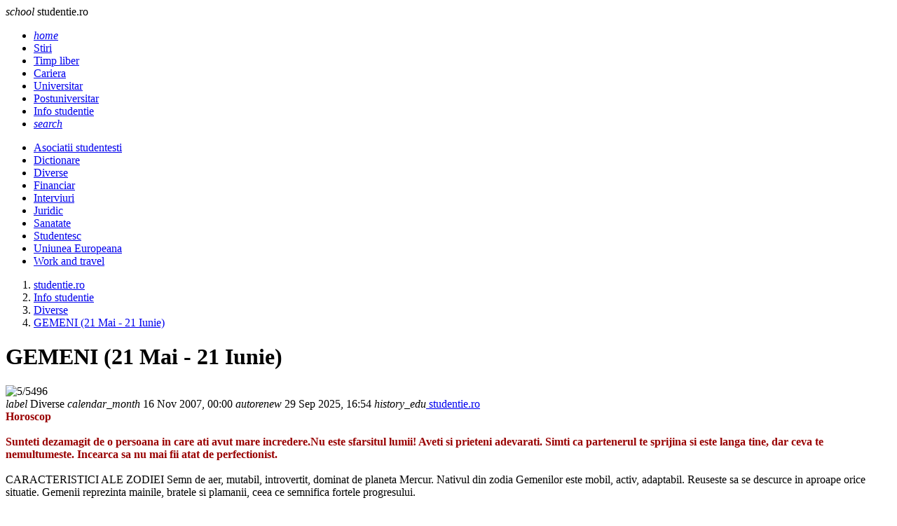

--- FILE ---
content_type: text/html; charset=UTF-8
request_url: https://www.studentie.ro/info-studentie/diverse/gemeni-21-mai-21-iunie-_--a33286.html
body_size: 7251
content:
<!DOCTYPE html><html lang="ro"><head><meta charset="utf-8"><meta name="viewport" content="width=device-width, initial-scale=1.0"><title>GEMENI (21 Mai - 21 Iunie) - diverse - info-studentie - studentie...</title><meta name="description" content="Horoscop Sunteti dezamagit de o persoana in care ati avut mare incredere.Nu este sfarsitul lumii! Aveti si prieteni adevarati. Simti ca partenerul te sprijina si este langa tine, dar ceva te nemultumeste. Incearca sa nu mai fii atat de perfectio..."><meta name="keywords" content=""><link rel="shortcut icon" href="https://imgs.studentie.ro/favicon.ico" type="image/x-icon"><link rel="dns-prefetch" href="https://www.googletagmanager.com"><link rel="dns-prefetch" href="https://securepubads.g.doubleclick.net"><link rel="preload" as="font" media="screen" type="font/ttf" href="https://static.studentie.ro/MaterialIcons-Regular.ttf" onload="this.onload=null; this.rel='font'" crossorigin><link rel="preload" as="style" media="screen" type="text/css" href="https://static.studentie.ro/web.min.css" onload="this.onload=null; this.rel='stylesheet'"><link rel="preload" as="style" media="screen" type="text/css" href="https://static.studentie.ro/materialize.min.css" onload="this.onload=null; this.rel='stylesheet'"><link rel="preload" as="script" media="screen" type="text/javascript" href="https://static.studentie.ro/materialize.min.js" onload="this.onload=null; this.rel='javascript'"><link rel="preload" as="script" media="screen" type="text/javascript" href="https://static.studentie.ro/web.min.js" onload="this.onload=null; this.rel='javascript'"><link rel="alternate" href="https://apps.studentie.ro/rss.xml" type="application/rss+xml" title="Ultimele noutati studentie.ro"><script>	window.dataLayer = window.dataLayer || [];	function gtag(){		dataLayer.push(arguments);	}	gtag('consent', 'default', {'ad_user_data':'denied','ad_personalization':'denied','ad_storage':'denied','analytics_storage':'denied'});</script><script async src="https://www.googletagmanager.com/gtag/js?id=G-YC1FWBLHJN" crossorigin></script><script>	window.dataLayer = window.dataLayer || [];	function gtag(){		dataLayer.push(arguments);	}	gtag('consent', 'update', {'ad_user_data':'granted','ad_personalization':'granted','ad_storage':'granted','analytics_storage':'granted'});	gtag('js', new Date());	gtag('config', 'G-YC1FWBLHJN');</script><script src="https://securepubads.g.doubleclick.net/tag/js/gpt.js" crossorigin="anonymous" async></script><script>	window.googletag = window.googletag || { cmd: [] }; 	var inarticle,large_box,recomandari,box_1,filmstrip_1,box_2,filmstrip_2,anchor,interstitial,left_side_rail,right_side_rail,billboard; 	googletag.cmd.push(function() { 		googletag.setConfig({			lazyLoad: {        			fetchMarginPercent: 200,                  		renderMarginPercent: 100                    }, 			singleRequest: true,			centering: true,			collapseDiv: 'ON_NO_FILL',			targeting: { 				g4_no_google: 'false' 			}		});		anchor = googletag.defineOutOfPageSlot('/11453545/G4_Studentie.ro/G4_Studentie.ro_Anchor', 		googletag.enums.OutOfPageFormat.BOTTOM_ANCHOR);if (anchor) anchor.addService(googletag.pubads());interstitial = googletag.defineOutOfPageSlot('/11453545/G4_Studentie.ro/G4_Studentie.ro_Interstitial', 	googletag.enums.OutOfPageFormat.INTERSTITIAL);if (interstitial) interstitial.addService(googletag.pubads());left_side_rail = googletag.defineOutOfPageSlot('/11453545/G4_Studentie.ro/G4_Studentie.ro_LeftSideRail', 	googletag.enums.OutOfPageFormat.LEFT_SIDE_RAIL);if (left_side_rail) left_side_rail.addService(googletag.pubads());right_side_rail = googletag.defineOutOfPageSlot('/11453545/G4_Studentie.ro/G4_Studentie.ro_RightSideRail', 	googletag.enums.OutOfPageFormat.RIGHT_SIDE_RAIL);if (right_side_rail) right_side_rail.addService(googletag.pubads()); 		inarticle = googletag.defineSlot('/11453545/G4_Studentie.ro/G4_Studentie.ro_InArticle', 	[890, 200], 'inarticle').addService(googletag.pubads());large_box = googletag.defineSlot('/11453545/G4_Studentie.ro/G4_Studentie.ro_LargeBox', 	[336, 280], 'large_box').addService(googletag.pubads());recomandari = googletag.defineSlot('/11453545/G4_Studentie.ro/G4_Studentie.ro_Recomandari', 	[940, 400], 'recomandari').addService(googletag.pubads());box_1 = googletag.defineSlot('/11453545/G4_Studentie.ro/G4_Studentie.ro_Box', 		[300, 250], 'box_1').addService(googletag.pubads());filmstrip_1 = googletag.defineSlot('/11453545/G4_Studentie.ro/G4_Studentie.ro_Filmstrip', 	[300, 600], 'filmstrip_1').addService(googletag.pubads());box_2 = googletag.defineSlot('/11453545/G4_Studentie.ro/G4_Studentie.ro_Box_2', 	[300, 250], 'box_2').addService(googletag.pubads());filmstrip_2 = googletag.defineSlot('/11453545/G4_Studentie.ro/G4_Studentie.ro_Filmstrip_2', 	[300, 600], 'filmstrip_2').addService(googletag.pubads());billboard = googletag.defineSlot('/11453545/G4_Studentie.ro/G4_Studentie.ro_Billboard', 	[970, 250], 'billboard').addService(googletag.pubads()); 	    	googletag.enableServices();	});</script></head><body><header class="navbar-fixed mb-6"><nav class="nav navbar nav-extended"><div class="nav-wrapper container"><div id="logo-container" class="brand-logo left"><i class="material-icons">school</i> studentie.ro </div><ul class="right"><li><a href="/index.html" title="Home"><i class="material-icons">home</i></a></li><li><a href="https://www.studentie.ro/stiri.html" title="Stiri"> Stiri </a></li><li><a href="https://www.studentie.ro/timp-liber.html" title="Timp liber"> Timp liber </a></li><li><a href="https://www.studentie.ro/cariera.html" title="Cariera"> Cariera </a></li><li><a href="https://www.studentie.ro/universitar.html" title="Universitar"> Universitar </a></li><li><a href="https://www.studentie.ro/postuniversitar.html" title="Postuniversitar"> Postuniversitar </a></li><li><a href="https://www.studentie.ro/info-studentie.html" class="active" title="Info studentie"> Info studentie </a></li><li><a href="/cautare.html" title="Search"><i class="material-icons">search</i></a></li></ul></div><div class="nav-content container"><ul class="right"><li><a href="https://www.studentie.ro/info-studentie/asociatii-studentesti.html" title="Asociatii studentesti"> Asociatii studentesti </a></li><li><a href="https://www.studentie.ro/info-studentie/dictionare.html" title="Dictionare"> Dictionare </a></li><li><a href="https://www.studentie.ro/info-studentie/diverse.html" class="active" title="Diverse"> Diverse </a></li><li><a href="https://www.studentie.ro/info-studentie/financiar.html" title="Financiar"> Financiar </a></li><li><a href="https://www.studentie.ro/info-studentie/interviuri.html" title="Interviuri"> Interviuri </a></li><li><a href="https://www.studentie.ro/info-studentie/juridic.html" title="Juridic"> Juridic </a></li><li><a href="https://www.studentie.ro/info-studentie/sanatate.html" title="Sanatate"> Sanatate </a></li><li><a href="https://www.studentie.ro/info-studentie/studentesc.html" title="Studentesc"> Studentesc </a></li><li><a href="https://www.studentie.ro/info-studentie/uniunea-europeana.html" title="Uniunea Europeana"> Uniunea Europeana </a></li><li><a href="https://www.studentie.ro/info-studentie/work-and-travel.html" title="Work and travel"> Work and travel </a></li></ul></div></nav></header><main class="container"><div class="center-align"><div id="billboard" class="billboard"></div></div><div class="left-align"><nav class="breadcrumb-wrapper row"><ol class="col xl12 s12" itemscope itemtype="https://schema.org/BreadcrumbList"><li itemprop="itemListElement" itemscope itemtype="https://schema.org/ListItem" class="breadcrumb"><a href="https://www.studentie.ro" title="www.studentie.ro" class="breadcrumb" itemscope itemtype="https://schema.org/WebPage" itemprop="item" itemid="https://www.studentie.ro"><span itemprop="name"> studentie.ro </span></a><meta itemprop="position" content="1"></li><li itemprop="itemListElement" itemscope itemtype="https://schema.org/ListItem" class="breadcrumb"><a href="https://www.studentie.ro/info-studentie.html" title="Info studentie" class="breadcrumb" itemscope itemtype="https://schema.org/WebPage" itemprop="item" itemid="https://www.studentie.ro/info-studentie.html"><span itemprop="name"> Info studentie </span></a><meta itemprop="position" content="2"></li><li itemprop="itemListElement" itemscope itemtype="https://schema.org/ListItem" class="breadcrumb"><a href="https://www.studentie.ro/info-studentie/diverse.html" title="Diverse" class="breadcrumb" itemscope itemtype="https://schema.org/WebPage" itemprop="item" itemid="https://www.studentie.ro/info-studentie/diverse.html"><span itemprop="name"> Diverse </span></a><meta itemprop="position" content="3"></li><li itemprop="itemListElement" itemscope itemtype="https://schema.org/ListItem" class="breadcrumb"><a href="https://www.studentie.ro/info-studentie/diverse/gemeni-21-mai-21-iunie-_--a33286.html" title="" class="breadcrumb" itemscope itemtype="https://schema.org/WebPage" itemprop="item" itemid="https://www.studentie.ro/info-studentie/diverse/gemeni-21-mai-21-iunie-_--a33286.html"><span itemprop="name"> GEMENI (21 Mai - 21 Iunie) </span></a><meta itemprop="position" content="4"></li></ol></nav><div class="divider"></div></div><div class="section" id="page-content"><div class="row"><div class="col xl9 s12"><div class="card mb-4" itemscope itemtype="https://schema.org/Article"><meta itemprop="url" content="https://www.studentie.ro/info-studentie/diverse/gemeni-21-mai-21-iunie-_--a33286.html"><div class="card-content"><h1 class="card-title" itemprop="headline"> GEMENI (21 Mai - 21 Iunie) </h1></div><div class="card-image"><picture><source type="image/webp" media="(min-width:960px)" srcset="https://imgs.studentie.ro/960/5/5496.webp 960w" sizes="960px" width="960" height="540"><source type="image/webp" media="(min-width:640px) and (max-width:959px)" srcset="https://imgs.studentie.ro/640/5/5496.webp 640w" sizes="640px" width="640" height="360"><source type="image/webp" media="(min-width:480px) and (max-width:639px)" srcset="https://imgs.studentie.ro/480/5/5496.webp 480w" sizes="480px" width="480" height="270"><source type="image/webp" media="(max-width:479px)" srcset="https://imgs.studentie.ro/320/5/5496.webp 320w" sizes="320px" width="320" height="180"><source type="image/jpeg" media="(min-width:960px)" srcset="https://imgs.studentie.ro/960/5/5496.jpg 960w" sizes="960px" width="960" height="540"><source type="image/jpeg" media="(min-width:640px) and (max-width:959px)" srcset="https://imgs.studentie.ro/640/5/5496.jpg 640w" sizes="640px" width="640" height="360"><source type="image/jpeg" media="(min-width:480px) and (max-width:639px)" srcset="https://imgs.studentie.ro/480/5/5496.jpg 480w" sizes="480px" width="480" height="270"><source type="image/jpeg" media="(max-width:479px)" srcset="https://imgs.studentie.ro/320/5/5496.jpg 320w" sizes="320px" width="320" height="180"><img src="https://imgs.studentie.ro/960/5/5496.jpg" alt="5/5496" width="960" height="540" fetchpriority="high" class="m-auto" decoding="async" loading="eager"></picture></div><meta itemprop="image" content="https://imgs.studentie.ro/960/5/5496.jpg"><div class="card-content"><span itemprop="articleSection" content="Diverse" class="chip mr-2 mb-1"><i class="material-icons">label</i> Diverse </span><span itemprop="datePublished" content="2007-11-16T00:00:00.+02:00" class="chip mr-2 mb-1"><i class="material-icons">calendar_month</i> 16 Nov 2007, 00:00 </span><span itemprop="dateModified" content="2007-11-16T00:00:00.+02:00" class="chip mr-2 mb-1"><i class="material-icons">autorenew</i> 29 Sep 2025, 16:54 </span><span itemprop="author" itemscope itemtype="https://schema.org/Person" class="chip mr-2 mb-1"><i class="material-icons">history_edu</i><a itemprop="url" href="https://www.studentie.ro"><span itemprop="name"> studentie.ro </span></a></span></div><div class="card-content" itemprop="articleBody"><div class="left mr-6"><div id="large_box" class="large_box"></div></div><strong><font color="#990000">Horoscop<br><br>Sunteti dezamagit de o persoana in care ati avut mare incredere.Nu este sfarsitul lumii! Aveti si prieteni adevarati. Simti ca partenerul te sprijina si este langa tine, dar ceva te nemultumeste. Incearca sa nu mai fii atat de perfectionist.</font></strong><br><br><font face="Times New Roman" size="3">CARACTERISTICI ALE ZODIEI Semn de aer, mutabil, introvertit, dominat de planeta Mercur. Nativul din zodia Gemenilor este mobil, activ, adaptabil. Reuseste sa se descurce in aproape orice situatie. Gemenii reprezinta mainile, bratele si plamanii, ceea ce semnifica fortele progresului. </font><br><br><font face="Times New Roman" size="3">Piatra pretioasa: smaraldul. </font><br><br><font face="Times New Roman" size="3">Zi norocoasa: miercuri. </font><br><br><font face="Times New Roman" size="3">Numere norocoase: 3 si 4. </font><br><br><font face="Times New Roman" size="3">Culoare: argintiu si gri. Metal: mercurul. </font><br><br><font face="Times New Roman" size="3">Locuri prielnice: localitati aflate la mare altitudine. </font><br><br><font face="Times New Roman" size="3">Verb reprezentativ: "a gandi". Aspectul fizic: statura mica - mijlocie, privire vioaie; sunt putini indesati uneori, par negru - castaniu. </font><br><br><font face="Times New Roman" size="3">Zone erogene: bratele si umerii; palmele, claviculele, coapsele. Cel nascut in zodia Gemenilor are o excelenta capacitate de comunicare. De aceea, poate deveni un foarte bun orator. Reuseste intotdeauna sa se faca inteles, chiar daca nu este specialist in domeniul respectiv. Comunicarea este pentru el arma de cucerire, instrument de lucru, mod de exprimare. Ii place studiul, sa invete cat mai mult din cat mai multe directii, dar uneori e prea imprastiat si acumuleaza informatie numai la nivel superficial si mai mult din zbor. Este dual si indecis, intotdeauna un om cu doua fete, dar incercand sa se faca placut, chiar daca trebuie sa creeze o imagine falsa pentru asta. Nu suporta rutina, curiozitatea si noutatea sunt mod de viata pentru el. Mobil si agil in permanenta, mereu in cautare de noi directii, poate fi indraznet pana la imprudenta. Se eschiveaza de greu si cauta caile cele mai usoare. Geamanul este inteligent si sclipitor din multe puncte de vedere, dar nu este un om pe care se pune prea multa baza. Gemenii este un semn al unei mari curiozitati intelectuale si a unei enorme nevoi de a comunica in permanenta. O astfel de persoana va incerca toata viata sa invete ceva nou, studiile terminate la o anumita varsta nefiind niciodata de ajuns, dorind sa acumuleze in continuare pana la varste inaintate, chiar daca nu va urma cursuri de specializare. Va incerca sa acumuleze chiar si autiodidact. Foarte adaptabil, se va mula in totdeauna perfect pe situatii si persoane, chiar daca acestea sunt de cele mai multe ori surprinzatoare. Este foarte posibil ca, dupa un moment de deruta, pe care uneori si le poate ascunde, sa il auzi in clipa urmatoare vorbind cu dezinvoltura si in cunostinta de cauza despre un subiect care inainte ii era strain. Nu va suporta insa, o critica in aceasta directie. Adeseori are lungi stari de anxietate, de deprimare si nesiguranta, care se pot repercuta negativ asupra organismului sau, sau pot fi perioade fertile de creatie in cazul unei firi artistice sau filozofice. In general nativul din Gemeni pare a fi neserios, reprezentand tipul de om pe care nu te poti baza. Unui Geaman ii este greu sa se ataseze de ceva pentru mult timp. El prefera schimbarile, stimularile permanente, noile experiente. Sarmul il scoate in evidenta in orice imprejurare. Este un om facut pentru societate, pentru relatii de tot felul, pentru contacte cat mai diverse. Geamanul nu se simte bine in intimitate, ci doar intr-un spatiu cu cat mai multa lume. Este atras de flirturi si aventuri amoroase, este atras de noi cunostinte, de cat mai multe relatii. Dincolo de cerebralitatea pe care o afiseaza, nativul din zodia Gemenilor ascunde adesea un suflet sensibil. Are si o anumita doza de inconsecventa, care il poate impiedica sa duca lucrurile la bun sfarsit. Barbatul Gemeni prefera femeile suple, cu aer copilaresc, spirituale. Partenera trebuie sa il stimuleze mental. Barbatul Gemeni nu este genul pasional si adesea prefera relatiile de prietenie, chiar cu sexul opus. Ii place sa flirteze. La prima vedere, femeia Gemeni pare destul de insensibila in ceea ce priveste relatiile de dragoste. Prefera barbatii inteligenti si spirituali. Femeia Gemeni nu exceleaza in privinta fidelitatii. Trece adesea prin crize de depresie daca ceilalti nu o inteleg. </font><br><br></p><div id="inarticle" class="inarticle"></div><p><font face="Times New Roman" size="3">CELEBRITATI ALE ZODIEI: Pushkin, Thomas Hardy, Thomas Mann, John Fitzgerald Kennedy, Judy Garland, Tony Curtis, Nicole Kidman, Steffi Graff, Angelina Jolie, Marylin Monroe, Tudor Arghezi, Nicolae Iorga, Prince, George Bush, Petru cel Mare.</font><br><br></div><div class="card-content"></div></div><div class="center-align"><div id="recomandari" class="recomandari"></div></div><div class="row"><div class="col xl4 s12"><div class="card small"><div class="card-image"><picture class="center"><source type="image/webp" srcset="https://imgs.studentie.ro/feed_in/askmen.ro_0.webp" width="240" height="135"><source type="image/jpeg" srcset="https://imgs.studentie.ro/feed_in/askmen.ro_0.jpg" width="240" height="135"><img src="https://imgs.studentie.ro/feed_in/askmen.ro_0.jpg" alt="Ce instalatii sunt necesare in baie atunci cand renovezi" width="240" height="135" class="m-auto" loading="lazy" decoding="async"></picture></div><div class="card-content"><a href="https://www.askmen.ro/stiri/diverse/ce-instalatii-sunt-necesare-in-baie-atunci-cand-renovezi_--a46766.html" title="Ce instalatii sunt necesare in baie atunci cand renovezi" target="_blank" class="card-title font-16"> Ce instalatii sunt necesare in baie atunci cand renovezi </a></div></div></div><div class="col xl4 s12"><div class="card small"><div class="card-image"><picture class="center"><source type="image/webp" srcset="https://imgs.studentie.ro/feed_in/hit.ro_0.webp" width="240" height="135"><source type="image/jpeg" srcset="https://imgs.studentie.ro/feed_in/hit.ro_0.jpg" width="240" height="135"><img src="https://imgs.studentie.ro/feed_in/hit.ro_0.jpg" alt="Top decoratiuni smart de toamna si Halloween pentru casa ta" width="240" height="135" class="m-auto" loading="lazy" decoding="async"></picture></div><div class="card-content"><a href="https://www.hit.ro/gadgeturi/dispozitive-smart/top-decoratiuni-smart-de-toamna-si-halloween-pentru-casa-ta_--a24519.html" title="Top decoratiuni smart de toamna si Halloween pentru casa ta" target="_blank" class="card-title font-16"> Top decoratiuni smart de toamna si Halloween pentru casa ta </a></div></div></div><div class="col xl4 s12"><div class="card small"><div class="card-image"><picture class="center"><source type="image/webp" srcset="https://imgs.studentie.ro/feed_in/xtrem.ro_0.webp" width="240" height="135"><source type="image/jpeg" srcset="https://imgs.studentie.ro/feed_in/xtrem.ro_0.jpg" width="240" height="135"><img src="https://imgs.studentie.ro/feed_in/xtrem.ro_0.jpg" alt="Rod pod la apa curgatoare: presiune mica, control mare" width="240" height="135" class="m-auto" loading="lazy" decoding="async"></picture></div><div class="card-content"><a href="https://www.xtrem.ro/stiri/diverse/rod-pod-la-apa-curgatoare-presiune-mica-control-mare_--a928.html" title="Rod pod la apa curgatoare: presiune mica, control mare" target="_blank" class="card-title font-16"> Rod pod la apa curgatoare: presiune mica, control mare </a></div></div></div><div class="col xl4 s12"><div class="card small"><div class="card-image"><picture class="center"><source type="image/webp" srcset="https://imgs.studentie.ro/feed_in/calificativ.ro_0.webp" width="240" height="135"><source type="image/jpeg" srcset="https://imgs.studentie.ro/feed_in/calificativ.ro_0.jpg" width="240" height="135"><img src="https://imgs.studentie.ro/feed_in/calificativ.ro_0.jpg" alt="Teste limbi straine online. Evalueaza-ti nivelul de cunostinte." width="240" height="135" class="m-auto" loading="lazy" decoding="async"></picture></div><div class="card-content"><a href="https://www.calificativ.ro/info-scoala/info-util/teste-limbi-straine-online-evalueaza-ti-nivelul-de-cunostinte-_--a30775.html" title="Teste limbi straine online. Evalueaza-ti nivelul de cunostinte." target="_blank" class="card-title font-16"> Teste limbi straine online. Evalueaza-ti nivelul de cunostinte. </a></div></div></div><div class="col xl4 s12"><div class="card small"><div class="card-image"><picture class="center"><source type="image/webp" srcset="https://imgs.studentie.ro/feed_in/ele.ro_0.webp" width="240" height="135"><source type="image/jpeg" srcset="https://imgs.studentie.ro/feed_in/ele.ro_0.jpg" width="240" height="135"><img src="https://imgs.studentie.ro/feed_in/ele.ro_0.jpg" alt="Cartea electronica de identitate va fi modificata in 2026 si va include cardul de sanatate si diplomele" width="240" height="135" class="m-auto" loading="lazy" decoding="async"></picture></div><div class="card-content"><a href="https://rd.ele.ro/CCuj915mfQX" title="Cartea electronica de identitate va fi modificata in 2026 si va include cardul de sanatate si diplomele" target="_blank" class="card-title font-16"> Cartea electronica de identitate va fi modificata in 2026 si va include cardul de sanatate si diplomele </a></div></div></div><div class="col xl4 s12"><div class="card small"><div class="card-image"><picture class="center"><source type="image/webp" srcset="https://imgs.studentie.ro/feed_in/animale.ro_0.webp" width="240" height="135"><source type="image/jpeg" srcset="https://imgs.studentie.ro/feed_in/animale.ro_0.jpg" width="240" height="135"><img src="https://imgs.studentie.ro/feed_in/animale.ro_0.jpg" alt="Alergiile alimentare la caini: Semne, cauze si cum sa le gestionezi cu un buget rezonabil" width="240" height="135" class="m-auto" loading="lazy" decoding="async"></picture></div><div class="card-content"><a href="https://www.animale.ro/caini/info-caini/alergiile-alimentare-la-caini-semne-cauze-si-cum-sa-le-gestionezi-cu-un-buget-rezonabil_--a2754.html" title="Alergiile alimentare la caini: Semne, cauze si cum sa le gestionezi cu un buget rezonabil" target="_blank" class="card-title font-16"> Alergiile alimentare la caini: Semne, cauze si cum sa le gestionezi cu un buget rezonabil </a></div></div></div><div class="col xl4 s12"><div class="card small"><div class="card-image"><picture class="center"><source type="image/webp" srcset="https://imgs.studentie.ro/feed_in/studentie.ro_0.webp" width="240" height="135"><source type="image/jpeg" srcset="https://imgs.studentie.ro/feed_in/studentie.ro_0.jpg" width="240" height="135"><img src="https://imgs.studentie.ro/feed_in/studentie.ro_0.jpg" alt="Recuperarea medicala se muta acasa. Viasis schimba regulile jocului." width="240" height="135" class="m-auto" loading="lazy" decoding="async"></picture></div><div class="card-content"><a href="https://www.studentie.ro/info-studentie/sanatate/recuperarea-medicala-se-muta-acasa-viasis-schimba-regulile-jocului-_--a204682.html" title="Recuperarea medicala se muta acasa. Viasis schimba regulile jocului." target="_blank" class="card-title font-16"> Recuperarea medicala se muta acasa. Viasis schimba regulile jocului. </a></div></div></div></div></div><div class="col xl3 s12"><div id="box_1" class="box_1"></div><div class="card mb-4"><div class="card-content"><span class="card-title">Noutati</span></div><div class="card-image center"><picture><source type="image/webp" srcset="https://imgs.studentie.ro/320/4/42847.webp"><source type="image/jpeg" srcset="https://imgs.studentie.ro/320/4/42847.jpg"><img src="https://imgs.studentie.ro/320/4/42847.jpg" alt="De ce avem dureri de spate mult mai devreme decat generatiile anterioare? Explicatiile specialistilor si solutii moderne" width="320" height="180" class="m-auto" loading="lazy" decoding="async"></picture></div><div class="card-content center"><a href="/stiri/lifestyle/de-ce-avem-dureri-de-spate-mult-mai-devreme-decat-generatiile-anterioare-explicatiile-specialistilor-si-solutii-moderne_--a204693.html" title="De ce avem dureri de spate mult mai devreme decat generatiile anterioare? Explicatiile specialistilor si solutii moderne" class="font-16"> De ce avem dureri de spate mult mai devreme decat generatiile anterioare? Explic... </a></div><div class="card-image center"><picture><source type="image/webp" srcset="https://imgs.studentie.ro/320/4/42846.webp"><source type="image/jpeg" srcset="https://imgs.studentie.ro/320/4/42846.jpg"><img src="https://imgs.studentie.ro/320/4/42846.jpg" alt="Cum sa iti organizezi proiectele si sesiunea fara stres" width="320" height="180" class="m-auto" loading="lazy" decoding="async"></picture></div><div class="card-content center"><a href="/info-studentie/studentesc/cum-sa-iti-organizezi-proiectele-si-sesiunea-fara-stres_--a204692.html" title="Cum sa iti organizezi proiectele si sesiunea fara stres" class="font-16"> Cum sa iti organizezi proiectele si sesiunea fara stres </a></div><div class="card-image center"><picture><source type="image/webp" srcset="https://imgs.studentie.ro/320/4/42845.webp"><source type="image/jpeg" srcset="https://imgs.studentie.ro/320/4/42845.jpg"><img src="https://imgs.studentie.ro/320/4/42845.jpg" alt="Managementul informatiei la cursuri: cum treci de la simpla transcriere la invatarea activa" width="320" height="180" class="m-auto" loading="lazy" decoding="async"></picture></div><div class="card-content center"><a href="/info-studentie/studentesc/managementul-informatiei-la-cursuri-cum-treci-de-la-simpla-transcriere-la-invatarea-activa_--a204691.html" title="Managementul informatiei la cursuri: cum treci de la simpla transcriere la invatarea activa" class="font-16"> Managementul informatiei la cursuri: cum treci de la simpla transcriere la invat... </a></div><div class="card-image center"><picture><source type="image/webp" srcset="https://imgs.studentie.ro/320/4/42844.webp"><source type="image/jpeg" srcset="https://imgs.studentie.ro/320/4/42844.jpg"><img src="https://imgs.studentie.ro/320/4/42844.jpg" alt="Tehnici de invatare vizuala: cum sa iti transformi camera de camin intr-un centru de productivitate" width="320" height="180" class="m-auto" loading="lazy" decoding="async"></picture></div><div class="card-content center"><a href="/info-studentie/studentesc/tehnici-de-invatare-vizuala-cum-sa-iti-transformi-camera-de-camin-intr-un-centru-de-productivitate_--a204690.html" title="Tehnici de invatare vizuala: cum sa iti transformi camera de camin intr-un centru de productivitate" class="font-16"> Tehnici de invatare vizuala: cum sa iti transformi camera de camin intr-un centr... </a></div><div class="card-image center"><picture><source type="image/webp" srcset="https://imgs.studentie.ro/320/4/42843.webp"><source type="image/jpeg" srcset="https://imgs.studentie.ro/320/4/42843.jpg"><img src="https://imgs.studentie.ro/320/4/42843.jpg" alt="De la amfiteatru la aventura: cum iti conturezi identitatea prin alegerile de stil in anii studentiei" width="320" height="180" class="m-auto" loading="lazy" decoding="async"></picture></div><div class="card-content center"><a href="/stiri/lifestyle/de-la-amfiteatru-la-aventura-cum-iti-conturezi-identitatea-prin-alegerile-de-stil-in-anii-studentiei_--a204689.html" title="De la amfiteatru la aventura: cum iti conturezi identitatea prin alegerile de stil in anii studentiei" class="font-16"> De la amfiteatru la aventura: cum iti conturezi identitatea prin alegerile de st... </a></div></div><div id="filmstrip_1" class="filmstrip_1"></div><div id="box_2" class="box_2"></div><div id="filmstrip_2" class="filmstrip_2"></div></div></div></div></main><footer class="page-footer"><div class="container"><div class="row"><div class="col xl3 s6"><div class="flow-text">Despre noi:</div><ul><li class="my-2"><a href="/cookies.html">Cookie-uri</a></li><li class="my-2"><a href="/termeni-si-conditii.html">Termeni si Conditii</a></li><li class="my-2"><a href="/politica-de-confidentialitate.html">Confidentialitate</a></li></ul></div><div class="col xl3 s6"><div class="flow-text">Utile:</div><ul><li class="my-2"><a href="/contact.html">Contact</a></li><li class="my-2"><a href="/publicitate.html">Publicitate pe site</a></li><li class="my-2"><a href="https://webgate.ec.europa.eu/odr/main/index.cfm?event=main.home.show&lng=RO" target="_blank" title="Platforma pentru solutionarea online a litigiilor">S.O.L.</a></li></ul></div><div class="col xl6 s12"><div class="flow-text">Din retea:</div><ul class="row g-0"><li class="col xl4 s6 my-2"><a href="https://www.askmen.ro" title="askmen.ro" target=_blank rel="noopener noreferrer"> askmen.ro </a></li><li class="col xl4 s6 my-2"><a href="https://www.calificativ.ro" title="calificativ.ro" target=_blank rel="noopener noreferrer"> calificativ.ro </a></li><li class="col xl4 s6 my-2"><a href="https://www.ele.ro" title="ele.ro" target=_blank rel="noopener noreferrer"> ele.ro </a></li><li class="col xl4 s6 my-2"><a href="https://www.hit.ro" title="hit.ro" target=_blank rel="noopener noreferrer"> hit.ro </a></li><li class="col xl4 s6 my-2"><a href="https://www.animale.ro" title="animale.ro" target=_blank rel="noopener noreferrer"> animale.ro </a></li><li class="col xl4 s6 my-2"><a href="https://www.xtrem.ro" title="xtrem.ro" target=_blank rel="noopener noreferrer"> xtrem.ro </a></li><li class="col xl4 s6 my-2"><a href="https://www.mailagent.ro" title="mailagent.ro" target=_blank rel="noopener noreferrer"> mailagent.ro </a></li><li class="col xl4 s6 my-2"><a href="https://www.myjob.ro" title="myjob.ro" target=_blank rel="noopener noreferrer"> myjob.ro </a></li><li class="col xl4 s6 my-2"><a href="https://www.copilul.ro" title="copilul.ro" target=_blank rel="noopener noreferrer"> copilul.ro </a></li><li class="col xl4 s6 my-2"><a href="https://www.clopotel.ro" title="clopotel.ro" target=_blank rel="noopener noreferrer"> clopotel.ro </a></li></ul></div></div></div><div class="footer-copyright"><div class="container"> &copy; 2024 Toate drepturile rezervate. </div></div></footer><script src="https://static.studentie.ro/materialize.min.js"></script><script src="https://static.studentie.ro/web.min.js"></script><script>	googletag.cmd.push(function () {		googletag.display(inarticle);googletag.display(large_box);googletag.display(recomandari);googletag.display(box_1);googletag.display(filmstrip_1);googletag.display(box_2);googletag.display(filmstrip_2);googletag.display(billboard); 		if (anchor) googletag.display(anchor);if (interstitial) googletag.display(interstitial);if (left_side_rail) googletag.display(left_side_rail);if (right_side_rail) googletag.display(right_side_rail); 	});</script></body></html>

--- FILE ---
content_type: text/html; charset=utf-8
request_url: https://www.google.com/recaptcha/api2/aframe
body_size: 266
content:
<!DOCTYPE HTML><html><head><meta http-equiv="content-type" content="text/html; charset=UTF-8"></head><body><script nonce="4oEhSD3W-zn4_cfH8cN2Vg">/** Anti-fraud and anti-abuse applications only. See google.com/recaptcha */ try{var clients={'sodar':'https://pagead2.googlesyndication.com/pagead/sodar?'};window.addEventListener("message",function(a){try{if(a.source===window.parent){var b=JSON.parse(a.data);var c=clients[b['id']];if(c){var d=document.createElement('img');d.src=c+b['params']+'&rc='+(localStorage.getItem("rc::a")?sessionStorage.getItem("rc::b"):"");window.document.body.appendChild(d);sessionStorage.setItem("rc::e",parseInt(sessionStorage.getItem("rc::e")||0)+1);localStorage.setItem("rc::h",'1769768374700');}}}catch(b){}});window.parent.postMessage("_grecaptcha_ready", "*");}catch(b){}</script></body></html>

--- FILE ---
content_type: application/x-javascript; charset=utf-8
request_url: https://static.studentie.ro/web.min.js
body_size: 45
content:
M.AutoInit();

--- FILE ---
content_type: application/javascript; charset=utf-8
request_url: https://fundingchoicesmessages.google.com/f/AGSKWxXBO8H4ibaiRYKuMSWMbnxiTarF2jX2PLCwwA-AI9uNoTCS9kopBQ8S5wSiS1jXhrMpD4MCjJHcwbFcTIIn0kwIV3dhKaXvW3Oh2qcJwjekBTHsOA0YgHzd4QphpGmwGEpDX8Knipx71z7s0Sx1a6LU1Adsy10_wtcwnp9EHz31DQGZ0C0xBZngAd6i/_-468_60./mini_ads..streamads./delivery/hb.php&ad_number=
body_size: -1285
content:
window['29d05534-112b-4f1c-ac79-daa65b0eb57f'] = true;